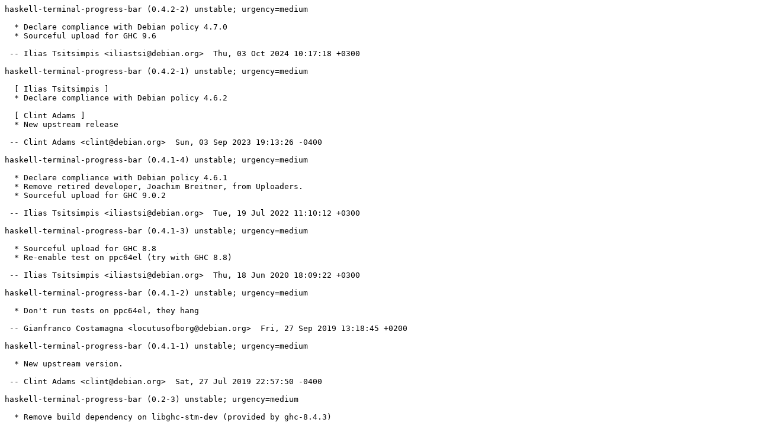

--- FILE ---
content_type: text/plain; charset=utf-8
request_url: https://metadata.ftp-master.debian.org/changelogs/main/h/haskell-terminal-progress-bar/testing_changelog
body_size: 1164
content:
haskell-terminal-progress-bar (0.4.2-2) unstable; urgency=medium

  * Declare compliance with Debian policy 4.7.0
  * Sourceful upload for GHC 9.6

 -- Ilias Tsitsimpis <iliastsi@debian.org>  Thu, 03 Oct 2024 10:17:18 +0300

haskell-terminal-progress-bar (0.4.2-1) unstable; urgency=medium

  [ Ilias Tsitsimpis ]
  * Declare compliance with Debian policy 4.6.2

  [ Clint Adams ]
  * New upstream release

 -- Clint Adams <clint@debian.org>  Sun, 03 Sep 2023 19:13:26 -0400

haskell-terminal-progress-bar (0.4.1-4) unstable; urgency=medium

  * Declare compliance with Debian policy 4.6.1
  * Remove retired developer, Joachim Breitner, from Uploaders.
  * Sourceful upload for GHC 9.0.2

 -- Ilias Tsitsimpis <iliastsi@debian.org>  Tue, 19 Jul 2022 11:10:12 +0300

haskell-terminal-progress-bar (0.4.1-3) unstable; urgency=medium

  * Sourceful upload for GHC 8.8
  * Re-enable test on ppc64el (try with GHC 8.8)

 -- Ilias Tsitsimpis <iliastsi@debian.org>  Thu, 18 Jun 2020 18:09:22 +0300

haskell-terminal-progress-bar (0.4.1-2) unstable; urgency=medium

  * Don't run tests on ppc64el, they hang

 -- Gianfranco Costamagna <locutusofborg@debian.org>  Fri, 27 Sep 2019 13:18:45 +0200

haskell-terminal-progress-bar (0.4.1-1) unstable; urgency=medium

  * New upstream version.

 -- Clint Adams <clint@debian.org>  Sat, 27 Jul 2019 22:57:50 -0400

haskell-terminal-progress-bar (0.2-3) unstable; urgency=medium

  * Remove build dependency on libghc-stm-dev (provided by ghc-8.4.3)

 -- Ilias Tsitsimpis <iliastsi@debian.org>  Mon, 01 Oct 2018 17:50:19 +0300

haskell-terminal-progress-bar (0.2-2) unstable; urgency=medium

  [ Clint Adams ]
  * Set Rules-Requires-Root to no.

  [ Ilias Tsitsimpis ]
  * Bump debhelper compat level to 10

 -- Ilias Tsitsimpis <iliastsi@debian.org>  Sun, 30 Sep 2018 21:22:38 +0300

haskell-terminal-progress-bar (0.2-1) unstable; urgency=medium

  [ Ilias Tsitsimpis ]
  * Change Priority to optional. Since Debian Policy version 4.0.1,
    priority extra has been deprecated.
  * Use the HTTPS form of the copyright-format URL
  * Modify d/watch and Source field in d/copyright to use HTTPS
  * Declare compliance with Debian policy 4.1.1
  * Use salsa.debian.org URLs in Vcs-{Browser,Git} fields

  [ Clint Adams ]
  * Bump to Standards-Version 4.1.4.
  * New upstream release

 -- Clint Adams <clint@debian.org>  Mon, 09 Apr 2018 17:13:54 -0400

haskell-terminal-progress-bar (0.1.1.1-1) unstable; urgency=medium

  * New upstream release

 -- Clint Adams <clint@debian.org>  Tue, 04 Jul 2017 13:03:15 -0400

haskell-terminal-progress-bar (0.0.1.4-8) unstable; urgency=medium

  * Upload to unstable as part of GHC 8 transition.

 -- Clint Adams <clint@debian.org>  Thu, 27 Oct 2016 18:36:27 -0400

haskell-terminal-progress-bar (0.0.1.4-7) experimental; urgency=medium

  [ Dmitry Bogatov ]
  * Use secure (https) uri in Vcs-Git field in 'debian/control'
  * Bump standards version to 3.9.8 (no changes needed)

  [ Clint Adams ]
  * Temporarily build-depend on ghc 8.

 -- Clint Adams <clint@debian.org>  Sun, 16 Oct 2016 14:25:08 -0400

haskell-terminal-progress-bar (0.0.1.4-6) unstable; urgency=medium

  * Patch to build with newer HUnit.

 -- Clint Adams <clint@debian.org>  Tue, 12 Jan 2016 11:58:36 -0500

haskell-terminal-progress-bar (0.0.1.4-5) unstable; urgency=medium

  * Switch Vcs-Git/Vcs-Browser headers to new location.

 -- Clint Adams <clint@debian.org>  Thu, 03 Dec 2015 14:55:09 -0500

haskell-terminal-progress-bar (0.0.1.4-4) experimental; urgency=medium

  * Bump standards-version to 3.9.6
  * Depend on haskell-devscripts >= 0.10 to ensure that this package
    builds against GHC in experimental

 -- Joachim Breitner <nomeata@debian.org>  Thu, 20 Aug 2015 10:28:50 +0200

haskell-terminal-progress-bar (0.0.1.4-3) unstable; urgency=medium

  * Upload to unstable

 -- Joachim Breitner <nomeata@debian.org>  Mon, 27 Apr 2015 11:54:09 +0200

haskell-terminal-progress-bar (0.0.1.4-2) experimental; urgency=medium

  * Depend on haskell-devscripts 0.9, found in experimental

 -- Joachim Breitner <nomeata@debian.org>  Sat, 20 Dec 2014 17:12:22 +0100

haskell-terminal-progress-bar (0.0.1.4-1) unstable; urgency=low

  * Adjust watch file to new hackage layout
  * New upstream release

 -- Joachim Breitner <nomeata@debian.org>  Mon, 04 Aug 2014 23:59:05 +0200

haskell-terminal-progress-bar (0.0.1.3-1) unstable; urgency=low

  * New upstream release
  * Enable tests

 -- Joachim Breitner <nomeata@debian.org>  Sat, 15 Jun 2013 12:25:05 +0200

haskell-terminal-progress-bar (0.0.1.1-2) unstable; urgency=low

  * Enable compat level 9
  * Bump standards version to 3.9.4
  * Use substvars for Haskell description blurbs

 -- Joachim Breitner <nomeata@debian.org>  Fri, 24 May 2013 12:52:13 +0200

haskell-terminal-progress-bar (0.0.1.1-1) experimental; urgency=low

  * Initial release.

 -- Joachim Breitner <nomeata@debian.org>  Sat, 19 Jan 2013 20:12:39 +0100
